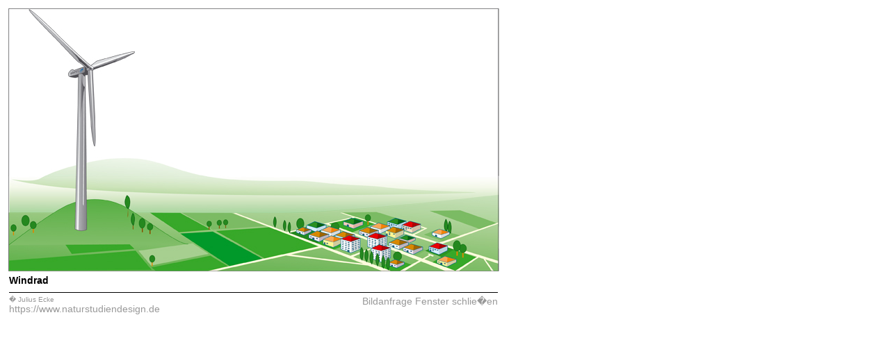

--- FILE ---
content_type: text/html
request_url: https://www.naturstudiendesign.de/bilder/Physik/00_Mechanik/Windrad.htm
body_size: 1362
content:
<html>
<head>
<title>Windrad</title>
<link rel="stylesheet" href="https://www.naturstudiendesign.de/ecke_style.css" type="text/css">
</head>
<body leftmargin="5" topmargin="5" background="https://www.naturstudiendesign.de/bilder/bgrd.jpg" marginheight="5" marginwidth="5">
<img src="Windrad.jpg" alt="Windrad" title="Windrad" name="Windrad" width="709" height="383">
<script type="text/javascript"><!--
google_ad_client = "ca-pub-9376289292561060";
/* Nat. skyscraper */
google_ad_slot = "5383811686";
google_ad_width = 120;
google_ad_height = 600;
//-->
</script>
<script type="text/javascript"
src="http://pagead2.googlesyndication.com/pagead/show_ads.js">
</script>
<br>
<table width="709">
<tbody>
	<tr>
	<td colspan="2">
	<h1>Windrad</h1>
	<img src="https://www.naturstudiendesign.de/bilder/blackpx.gif" width="100%" height="1" border="0">
	</td>
	</tr>
	<tr valign="top">
	<td align="left">
		<font class="fusstext">� Julius Ecke</font><br>
		<a class="fusslink" href="https://www.naturstudiendesign.de/" target="_blank">https://www.naturstudiendesign.de</a>
	</td>
	<td align="right">
		<a class="fusslink" href="mailto:info@julius-ecke.de?subject=Windrad.jpg&body=https://www.naturstudiendesign.de/bilder/bilder/Physik/00_Mechanik/Windrad.jpg%0A%0A">Bildanfrage</a>  <a class="fusslink" href="javascript:self.close()">Fenster schlie�en</a>
	</td>
	</tr>
</tbody>
</table>
</body>
</html>


--- FILE ---
content_type: text/css
request_url: https://www.naturstudiendesign.de/ecke_style.css
body_size: 3623
content:
a:link    {font-family:Arial,Helvetica,sans-serif;font-size:14px; color:#3366CC; text-decoration:none}
a:visited {font-family:Arial,Helvetica,sans-serif;font-size:14px; color:#3366CC; text-decoration:none}
a:active  {font-family:Arial,Helvetica,sans-serif;font-size:14px; color:#3366CC; text-decoration:none}
a:hover   {font-family:Arial,Helvetica,sans-serif;font-size:14px; color:#3366CC; text-decoration:none}

a.Nav:link    {width: 150;display:block;font-family:Arial,Helvetica,sans-serif;font-size:16px; color:#3366CC; text-decoration:none}
a.Nav:visited {width: 150;display:block;font-family:Arial,Helvetica,sans-serif;font-size:16px; color:#3366CC; text-decoration:none}
a.Nav:active  {width: 150;display:block;font-family:Arial,Helvetica,sans-serif;font-size:16px; color:#3366CC; text-decoration:none}
a.Nav:hover   {width: 150;display:block;font-family:Arial,Helvetica,sans-serif;font-size:16px; color:#3366CC; text-decoration:none; background-color:#ffffcc;}

a.menu:link    {font-family:Arial,Helvetica,sans-serif;font-size:14px; color:#666666; text-decoration:none}
a.menu:visited {font-family:Arial,Helvetica,sans-serif;font-size:14px; color:#666666; text-decoration:none}
a.menu:active  {font-family:Arial,Helvetica,sans-serif;font-size:14px; color:#FF0000; text-decoration:underline}
a.menu:hover   {font-family:Arial,Helvetica,sans-serif;font-size:14px; color:#FF0000; text-decoration:underline}

a.gross:link    {font-size:14px; font-weight:bold;color:#666666}
a.gross:visited {font-size:14px; font-weight:bold;color:#666666}
a.gross:active  {font-size:14px; font-weight:bold;color:#999999}
a.gross:hover   {font-size:14px; font-weight:bold;color:#999999}

a.blau:link    {font-family:Arial,Helvetica,sans-serif;font-size:14px; color:#0000FF; text-decoration:underline}
a.blau:visited {font-family:Arial,Helvetica,sans-serif;font-size:14px; color:#0000FF; text-decoration:underline}
a.blau:active  {font-family:Arial,Helvetica,sans-serif;font-size:14px; color:#0000FF; text-decoration:underline}
a.blau:hover   {font-family:Arial,Helvetica,sans-serif;font-size:14px; color:#0000FF; text-decoration:underline}

a.fusslink:link    {font-size:14px; color:#999999; text-decoration:none;}
a.fusslink:visited {font-size:14px; color:#999999; text-decoration:none;}
a.fusslink:active  {font-size:14px; color:#999999; text-decoration:none;}
a.fusslink:hover   {font-size:14px; color:#999999; text-decoration:none;}

body {background-image:url(bilder/bgrd.gif); margin-top:10px; margin-left:10px}

.div1 {width:720;text-align:left;text-decoration:underline;font-weight:bold}
.div2 {width:750;text-align:left;padding-left:20}

td	{font-family:Arial, Helvetica, sans-serif; font-size:14px; color:#000000}
td.td2  {font-family: Arial, Helvetica, sans-serif; font-size: 14px; color: #333333}
td.td3  {padding-left:10}
.f1  	{font-family: Arial, Helvetica, sans-serif; font-size: 14px; color: #000000}

h1 	{font-family:Arial,Helvetica,sans-serif;font-size:14px; text-decoration:none; font-weight:bold}
h2 	{font-family:Arial, Helvetica, sans-serif;font-size: 14px;font-weight:normal; color:#333333}

.tabellefarbe { background-color:#cccccc}
.headline  {font-size:14pt; font-weight:bolder}
.headline2 {font-family:Arial, Helvetica, sans-serif; font-size:14px; color:#0064C8; font-weight:bolder}
.gross     {font-family:Arial,Helvetica,sans-serif;font-size:14px; text-decoration:none; font-weight:bold;color:#3366CC}
.fusstext  {font-size:10px; color:#999999; text-decoration:none;}
.fusstext2 {font-family:Arial, Helvetica, sans-serif;font-size:14px;color:#666666}
.zaehler   {font-size:14px;color:#666666}
.zaehler2  {font-size:14px;font-weight:bold; color:#000000}
.quickbar  {font-size: 14px; background-color:#ffFFFF; width:150px; border:1px solid #3366CC;color:#666666; }